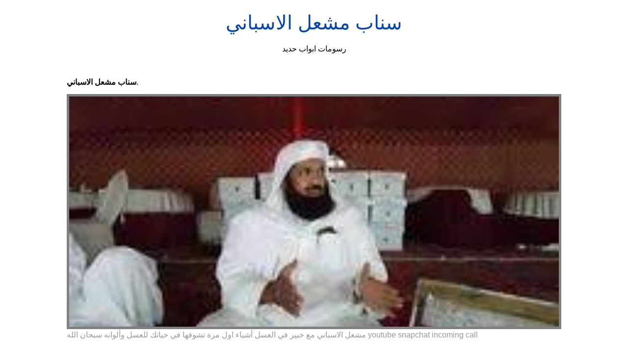

--- FILE ---
content_type: text/html; charset=utf-8
request_url: https://jerick-ghattas.netlify.app/%D8%B3%D9%86%D8%A7%D8%A8-%D9%85%D8%B4%D8%B9%D9%84-%D8%A7%D9%84%D8%A7%D8%B3%D8%A8%D8%A7%D9%86%D9%8A.html
body_size: 6201
content:
<!DOCTYPE html><html lang="en"><head>
    <meta charset="utf-8">
    <meta name="viewport" content="width=device-width, initial-scale=1.0">
	<!-- Bootstrap CSS -->
	<link rel="stylesheet" href="https://cdnjs.cloudflare.com/ajax/libs/twitter-bootstrap/4.4.1/css/bootstrap.min.css" integrity="sha256-L/W5Wfqfa0sdBNIKN9cG6QA5F2qx4qICmU2VgLruv9Y=" crossorigin="anonymous">
	<link rel="stylesheet" href="https://cdnjs.cloudflare.com/ajax/libs/lightbox2/2.11.1/css/lightbox.min.css" integrity="sha256-tBxlolRHP9uMsEFKVk+hk//ekOlXOixLKvye5W2WR5c=" crossorigin="anonymous">
	<link href="https://fonts.googleapis.com/css?family=Raleway" rel="stylesheet">	
    <title>
        سناب مشعل الاسباني
    </title>
    <style>:root{--border-radius:5px;--box-shadow:2px 2px 10px;--color:#118bee;--color-accent:#118bee15;--color-bg:#fff;--color-bg-secondary:#e9e9e9;--color-secondary:#0645AD;--color-secondary-accent:#920de90b;--color-shadow:#f4f4f4;--color-text:#000;--color-text-secondary:#999;--font-family:-apple-system,BlinkMacSystemFont,"Segoe UI",Roboto,Oxygen-Sans,Ubuntu,Cantarell,"Helvetica Neue",sans-serif;--hover-brightness:1.2;--justify-important:center;--justify-normal:left;--line-height:1.5;--width-card:285px;--width-card-medium:460px;--width-card-wide:800px;--width-content:1080px}article aside{background:var(--color-secondary-accent);border-left:4px solid var(--color-secondary);padding:.01rem .8rem}body{background:var(--color-bg);color:var(--color-text);font-family:var(--font-family);line-height:var(--line-height);margin:0;overflow-x:hidden;padding:1rem 0}footer,header,main{margin:0 auto;max-width:var(--width-content);padding:0rem 1rem}hr{background-color:var(--color-bg-secondary);border:none;height:1px;margin:4rem 0}section{display:flex;flex-wrap:wrap;justify-content:var(--justify-important)}section aside{border:1px solid var(--color-bg-secondary);border-radius:var(--border-radius);box-shadow:var(--box-shadow) var(--color-shadow);margin:1rem;padding:1.25rem;width:var(--width-card)}section aside:hover{box-shadow:var(--box-shadow) var(--color-bg-secondary)}section aside img{max-width:100%}[hidden]{display:none}article header,div header,main header{padding-top:0}header{text-align:var(--justify-important)}header a b,header a em,header a i,header a strong{margin-left:.5rem;margin-right:.5rem}header nav img{margin:1rem 0}section header{padding-top:0;width:100%}nav{align-items:center;display:flex;font-weight:700;justify-content:space-between;margin-bottom:7rem}nav ul{list-style:none;padding:0}nav ul li{display:inline-block;margin:0 .5rem;position:relative;text-align:left}nav ul li:hover ul{display:block}nav ul li ul{background:var(--color-bg);border:1px solid var(--color-bg-secondary);border-radius:var(--border-radius);box-shadow:var(--box-shadow) var(--color-shadow);display:none;height:auto;left:-2px;padding:.5rem 1rem;position:absolute;top:1.7rem;white-space:nowrap;width:auto}nav ul li ul li,nav ul li ul li a{display:block}code,samp{background-color:var(--color-accent);border-radius:var(--border-radius);color:var(--color-text);display:inline-block;margin:0 .1rem;padding:0 .5rem}details{margin:1.3rem 0}details summary{font-weight:700;cursor:pointer}h1,h2,h3,h4,h5,h6{line-height:var(--line-height)}mark{padding:.1rem}ol li,ul li{padding:.2rem 0}p{margin:.75rem 0;padding:0}pre{margin:1rem 0;max-width:var(--width-card-wide);padding:1rem 0}pre code,pre samp{display:block;max-width:var(--width-card-wide);padding:.5rem 2rem;white-space:pre-wrap}small{color:var(--color-text-secondary)}sup{background-color:var(--color-secondary);border-radius:var(--border-radius);color:var(--color-bg);font-size:xx-small;font-weight:700;margin:.2rem;padding:.2rem .3rem;position:relative;top:-2px}a{color:var(--color-secondary);display:inline-block;text-decoration:none}a:hover{filter:brightness(var(--hover-brightness));text-decoration:underline}a b,a em,a i,a strong,button{border-radius:var(--border-radius);display:inline-block;font-size:medium;font-weight:700;line-height:var(--line-height);margin:.5rem 0;padding:1rem 2rem}button{font-family:var(--font-family)}button:hover{cursor:pointer;filter:brightness(var(--hover-brightness))}a b,a strong,button{background-color:var(--color);border:2px solid var(--color);color:var(--color-bg)}a em,a i{border:2px solid var(--color);border-radius:var(--border-radius);color:var(--color);display:inline-block;padding:1rem}figure{margin:0;padding:0}figure img{max-width:100%}figure figcaption{color:var(--color-text-secondary)}button:disabled,input:disabled{background:var(--color-bg-secondary);border-color:var(--color-bg-secondary);color:var(--color-text-secondary);cursor:not-allowed}button[disabled]:hover{filter:none}form{border:1px solid var(--color-bg-secondary);border-radius:var(--border-radius);box-shadow:var(--box-shadow) var(--color-shadow);display:block;max-width:var(--width-card-wide);min-width:var(--width-card);padding:1.5rem;text-align:var(--justify-normal)}form header{margin:1.5rem 0;padding:1.5rem 0}input,label,select,textarea{display:block;font-size:inherit;max-width:var(--width-card-wide)}input[type=checkbox],input[type=radio]{display:inline-block}input[type=checkbox]+label,input[type=radio]+label{display:inline-block;font-weight:400;position:relative;top:1px}input,select,textarea{border:1px solid var(--color-bg-secondary);border-radius:var(--border-radius);margin-bottom:1rem;padding:.4rem .8rem}input[readonly],textarea[readonly]{background-color:var(--color-bg-secondary)}label{font-weight:700;margin-bottom:.2rem}table{border:1px solid var(--color-bg-secondary);border-radius:var(--border-radius);border-spacing:0;display:inline-block;max-width:100%;overflow-x:auto;padding:0;white-space:nowrap}table td,table th,table tr{padding:.4rem .8rem;text-align:var(--justify-important)}table thead{background-color:var(--color);border-collapse:collapse;border-radius:var(--border-radius);color:var(--color-bg);margin:0;padding:0}table thead th:first-child{border-top-left-radius:var(--border-radius)}table thead th:last-child{border-top-right-radius:var(--border-radius)}table thead th:first-child,table tr td:first-child{text-align:var(--justify-normal)}table tr:nth-child(even){background-color:var(--color-accent)}blockquote{display:block;font-size:x-large;line-height:var(--line-height);margin:1rem auto;max-width:var(--width-card-medium);padding:1.5rem 1rem;text-align:var(--justify-important)}blockquote footer{color:var(--color-text-secondary);display:block;font-size:small;line-height:var(--line-height);padding:1.5rem 0} article{padding: 1.25rem;}.v-cover{height: 480px; object-fit: cover;width: 100vw;cursor: pointer;}.v-image{height: 250px; object-fit: cover;width: 100vw;cursor: pointer;}.dwn-cover{max-height: 460px; object-fit: cover;}.w-100{width: 100vw}.search-box{color:#333;background-color:#f5f5f5;width:85%;height:50px;padding:0 20px;border:none;border-radius:20px;outline:0;border:1px solid #002cd92e}.search-box:active,.search-box:focus,.search-box:hover{border:1px solid #d9008e}
</style>
	<script type="application/ld+json">
{
  "@context": "https://schema.org/", 
  "@type": "Article", 
  "author": {
    "@type": "Person",
    "name": "mengcontrol"
  },
  "headline": "سناب مشعل الاسباني",
  "datePublished": "2021-03-28",
  "image": ["https://i.pinimg.com/474x/d1/3c/c8/d13cc8960e424139407dc2ae099acf67.jpg","https://i.pinimg.com/474x/f0/5b/5d/f05b5d6ffd2b6bd0e6ba082e2baa243f.jpg","https://i.pinimg.com/474x/71/f5/94/71f5945c233e1258bb0f7b7c77308f11.jpg","https://i.pinimg.com/474x/30/28/c6/3028c6c99d124f37a7420ef38fe9be19.jpg"],
  "publisher": {
    "@type": "Organization",
    "name": "رسومات ابواب حديد",
    "logo": {
      "@type": "ImageObject",
      "url": "https://via.placeholder.com/512.png?text=سناب مشعل الاسباني",
      "width": 512,
      "height": 512
    }
  }
}
</script>
	


<!--ads/auto.txt--></head>
<body>
    <header>
        <h1>
            <a href="/">
            سناب مشعل الاسباني
            </a>
        </h1>
        <p>
                            رسومات ابواب حديد
                    </p>
       
    </header>
    <main>
        
<article>
<center><!--ads/responsive.txt--></center>
    <p><strong>سناب مشعل الاسباني</strong>. </p>
            <figure>

        <img class="v-cover ads-img" src="https://encrypted-tbn0.gstatic.com/images?q=tbn:ANd9GcSOiSB_T6pbK0tWMeC60Pq8wiRWLTxfyfpFJVSyWVjBK73NiC5V2sTLp9-lHzHx7tf51uk" alt="مشعل الاسباني مع خبير في العسل أشياء اول مرة تشوفها في حياتك للعسل وألوانه سبحان الله youtube snapchat incoming call" style="width: 100%; padding: 5px; background-color: grey;" onerror="this.onerror=null;this.src='https://encrypted-tbn0.gstatic.com/images?q=tbn:ANd9GcSOiSB_T6pbK0tWMeC60Pq8wiRWLTxfyfpFJVSyWVjBK73NiC5V2sTLp9-lHzHx7tf51uk';">
        <figcaption>مشعل الاسباني مع خبير في العسل أشياء اول مرة تشوفها في حياتك للعسل وألوانه سبحان الله youtube snapchat incoming call </figcaption>
    </figure>
        <p>
        
    </p>
    <h3></h3>
    <p> </p>
</article>
<center>						<a class="badge badge-dark" href="/%D9%85%D8%B4%D8%A7%D9%87%D8%AF%D8%A7%D8%AA-%D8%A7%D9%84%D9%8A%D9%88%D8%AA%D9%8A%D9%88%D8%A8.html">مشاهدات اليوتيوب</a>
											<a class="badge badge-warning" href="/%D9%85%D8%B3%D9%84%D8%B3%D9%84-%D9%82%D9%8A%D8%A7%D9%85%D8%A9-%D8%B9%D8%AB%D9%85%D8%A7%D9%86-%D9%85%D9%88%D9%82%D8%B9-%D8%A7%D9%84%D9%86%D9%88%D8%B1.html">مسلسل قيامة عثمان موقع النور</a>
											<a class="badge badge-danger" href="/%D9%85%D8%B3%D9%84%D8%B3%D9%84-%D8%B3%D9%86%D8%A7%D8%A8-%D8%B4%D8%A7%D9%81.html">مسلسل سناب شاف</a>
											<a class="badge badge-danger" href="/%D9%85%D8%B4%D8%A7%D8%B9%D9%84-%D8%A8%D9%86%D8%AA-%D9%81%D9%87%D8%AF-%D8%A8%D9%86-%D9%85%D8%AD%D9%85%D8%AF-%D8%A2%D9%84-%D8%B3%D8%B9%D9%88%D8%AF.html">مشاعل بنت فهد بن محمد آل سعود</a>
											<a class="badge badge-danger" href="/%D9%85%D8%B3%D9%84%D8%B3%D9%84-%D8%A8%D9%86%D8%AA-%D9%88%D8%B4%D8%A7%D9%8A%D8%A8.html">مسلسل بنت وشايب</a>
											<a class="badge badge-light" href="/%D9%85%D8%B3%D9%84%D8%B3%D9%84-%D9%88%D8%B1%D9%88%D8%AF-%D9%85%D9%84%D9%88%D9%86%D8%A9-12.html">مسلسل ورود ملونة 12</a>
											<a class="badge badge-secondary" href="/%D9%85%D8%B3%D9%84%D8%B3%D9%84-%D9%86%D9%88%D8%B1-%D8%B9%D9%84%D9%89-%D8%B1%D9%88%D8%AA%D8%A7%D9%86%D8%A7-%D8%AF%D8%B1%D8%A7%D9%85%D8%A7.html">مسلسل نور على روتانا دراما</a>
											<a class="badge badge-danger" href="/%D9%85%D8%B3%D8%AA%D8%B4%D9%81%D9%89-%D9%86%D9%88%D8%B1-%D8%AE%D8%A7%D9%86.html">مستشفى نور خان</a>
											<a class="badge badge-info" href="/%D9%85%D8%B3%D8%A7%D8%A1-%D8%A7%D9%84%D9%86%D9%88%D8%B1-%D9%88%D8%A7%D9%84%D9%86%D9%88%D9%8A%D8%B1.html">مساء النور والنوير</a>
											<a class="badge badge-success" href="/%D9%85%D8%B3%D9%84%D8%B3%D9%84-%D8%B7%D8%A7%D9%82%D8%A9-%D8%A7%D9%84%D9%86%D9%88%D8%B1.html">مسلسل طاقة النور</a>
											<a class="badge badge-primary" href="/%D9%85%D8%B3%D9%84%D8%B3%D9%84-%D9%86%D9%88%D8%B1-%D8%B9%D9%8A%D9%86%D9%8A.html">مسلسل نور عيني</a>
											<a class="badge badge-dark" href="/%D9%85%D8%B4%D8%A7%D9%87%D8%AF%D8%A7%D8%AA-%D8%B3%D9%86%D8%A7%D8%A8-%D8%B4%D8%A7%D8%AA.html">مشاهدات سناب شات</a>
											<a class="badge badge-primary" href="/%D9%85%D8%B3%D9%84%D8%B3%D9%84-%D9%85%D8%A7%D9%85%D8%A7-%D9%86%D9%88%D8%B1.html">مسلسل ماما نور</a>
											<a class="badge badge-info" href="/%D9%85%D8%B3%D9%84%D8%B3%D9%84-%D9%88%D8%B1%D9%88%D8%AF-%D9%85%D9%84%D9%88%D9%86%D8%A9-%D8%A7%D9%84%D8%AD%D9%84%D9%82%D8%A9.html">مسلسل ورود ملونة الحلقة</a>
											<a class="badge badge-light" href="/%D9%85%D8%B3%D9%84%D8%B3%D9%84%D8%A7%D8%AA-%D9%86%D9%88%D8%B1-%D8%A7%D9%84%D8%BA%D9%86%D8%AF%D9%88%D8%B1.html">مسلسلات نور الغندور</a>
											<a class="badge badge-secondary" href="/%D9%85%D8%B3%D9%84%D8%B3%D9%84-%D8%B3%D8%AC%D9%8A%D9%86-%D9%81%D9%8A-%D9%85%D9%87%D9%85%D8%A9-%D8%B1%D8%B3%D9%85%D9%8A%D8%A9.html">مسلسل سجين في مهمة رسمية</a>
					 </center>
		<center>
		<div class="d-block p-4">
	<center>
		<!--ads/responsive.txt-->
	</center>
</div> 	</center>
		<section>


    <aside>
	<a href="https://i.pinimg.com/150x150/03/b0/7e/03b07e266f62d0c92f3e859934d140f2.jpg" data-lightbox="roadtrip" data-title="مشعل الاسباني مع خبير في العسل أشياء اول مرة تشوفها في حياتك للعسل وألوانه سبحان الله youtube snapchat incoming call">
	
        <img class="v-image ads-img" src="https://encrypted-tbn0.gstatic.com/images?q=tbn:ANd9GcSOiSB_T6pbK0tWMeC60Pq8wiRWLTxfyfpFJVSyWVjBK73NiC5V2sTLp9-lHzHx7tf51uk" onerror="this.onerror=null;this.src='https://encrypted-tbn0.gstatic.com/images?q=tbn:ANd9GcSOiSB_T6pbK0tWMeC60Pq8wiRWLTxfyfpFJVSyWVjBK73NiC5V2sTLp9-lHzHx7tf51uk';" alt="مشعل الاسباني مع خبير في العسل أشياء اول مرة تشوفها في حياتك للعسل وألوانه سبحان الله youtube snapchat incoming call">
        <small>مشعل الاسباني مع خبير في العسل أشياء اول مرة تشوفها في حياتك للعسل وألوانه سبحان الله youtube snapchat incoming call</small>
        <p></p>
    </a></aside><a href="https://i.pinimg.com/150x150/03/b0/7e/03b07e266f62d0c92f3e859934d140f2.jpg" data-lightbox="roadtrip" data-title="مشعل الاسباني مع خبير في العسل أشياء اول مرة تشوفها في حياتك للعسل وألوانه سبحان الله youtube snapchat incoming call">


    </a><aside><a href="https://i.pinimg.com/150x150/03/b0/7e/03b07e266f62d0c92f3e859934d140f2.jpg" data-lightbox="roadtrip" data-title="مشعل الاسباني مع خبير في العسل أشياء اول مرة تشوفها في حياتك للعسل وألوانه سبحان الله youtube snapchat incoming call">
	</a><a href="https://i.pinimg.com/474x/2a/95/9c/2a959c5357eee67472543efbc91abc53.jpg" data-lightbox="roadtrip" data-title="محمد مشيع الغامدي دكتور سناب celebrities snapchat">
	
        <img class="v-image ads-img" src="https://encrypted-tbn0.gstatic.com/images?q=tbn:ANd9GcSOiSB_T6pbK0tWMeC60Pq8wiRWLTxfyfpFJVSyWVjBK73NiC5V2sTLp9-lHzHx7tf51uk" onerror="this.onerror=null;this.src='https://encrypted-tbn0.gstatic.com/images?q=tbn:ANd9GcSOiSB_T6pbK0tWMeC60Pq8wiRWLTxfyfpFJVSyWVjBK73NiC5V2sTLp9-lHzHx7tf51uk';" alt="محمد مشيع الغامدي دكتور سناب celebrities snapchat">
        <small>محمد مشيع الغامدي دكتور سناب celebrities snapchat</small>
        <p></p>
    </a></aside><a href="https://i.pinimg.com/474x/2a/95/9c/2a959c5357eee67472543efbc91abc53.jpg" data-lightbox="roadtrip" data-title="محمد مشيع الغامدي دكتور سناب celebrities snapchat">


    </a><aside><a href="https://i.pinimg.com/474x/2a/95/9c/2a959c5357eee67472543efbc91abc53.jpg" data-lightbox="roadtrip" data-title="محمد مشيع الغامدي دكتور سناب celebrities snapchat">
	</a><a href="https://i.pinimg.com/474x/41/74/87/417487a9a3f16ffc422c3312fbc2fa8c.jpg" data-lightbox="roadtrip" data-title="يعقوب بوشهري دكتور سناب celebrities newsboy fashion">
	
        <img class="v-image ads-img" src="https://encrypted-tbn0.gstatic.com/images?q=tbn:ANd9GcSOiSB_T6pbK0tWMeC60Pq8wiRWLTxfyfpFJVSyWVjBK73NiC5V2sTLp9-lHzHx7tf51uk" onerror="this.onerror=null;this.src='https://encrypted-tbn0.gstatic.com/images?q=tbn:ANd9GcSOiSB_T6pbK0tWMeC60Pq8wiRWLTxfyfpFJVSyWVjBK73NiC5V2sTLp9-lHzHx7tf51uk';" alt="يعقوب بوشهري دكتور سناب celebrities newsboy fashion">
        <small>يعقوب بوشهري دكتور سناب celebrities newsboy fashion</small>
        <p></p>
    </a></aside><a href="https://i.pinimg.com/474x/41/74/87/417487a9a3f16ffc422c3312fbc2fa8c.jpg" data-lightbox="roadtrip" data-title="يعقوب بوشهري دكتور سناب celebrities newsboy fashion">


    </a><aside><a href="https://i.pinimg.com/474x/41/74/87/417487a9a3f16ffc422c3312fbc2fa8c.jpg" data-lightbox="roadtrip" data-title="يعقوب بوشهري دكتور سناب celebrities newsboy fashion">
	</a><a href="https://i.pinimg.com/474x/26/36/3c/26363cfc200e30bd34c68504c4cacd9d.jpg" data-lightbox="roadtrip" data-title="مشعل الأسباني دكتور سناب celebrities fashion bucket hat">
	
        <img class="v-image ads-img" src="https://encrypted-tbn0.gstatic.com/images?q=tbn:ANd9GcSOiSB_T6pbK0tWMeC60Pq8wiRWLTxfyfpFJVSyWVjBK73NiC5V2sTLp9-lHzHx7tf51uk" onerror="this.onerror=null;this.src='https://encrypted-tbn0.gstatic.com/images?q=tbn:ANd9GcSOiSB_T6pbK0tWMeC60Pq8wiRWLTxfyfpFJVSyWVjBK73NiC5V2sTLp9-lHzHx7tf51uk';" alt="مشعل الأسباني دكتور سناب celebrities fashion bucket hat">
        <small>مشعل الأسباني دكتور سناب celebrities fashion bucket hat</small>
        <p></p>
    </a></aside><a href="https://i.pinimg.com/474x/26/36/3c/26363cfc200e30bd34c68504c4cacd9d.jpg" data-lightbox="roadtrip" data-title="مشعل الأسباني دكتور سناب celebrities fashion bucket hat">


    </a><aside><a href="https://i.pinimg.com/474x/26/36/3c/26363cfc200e30bd34c68504c4cacd9d.jpg" data-lightbox="roadtrip" data-title="مشعل الأسباني دكتور سناب celebrities fashion bucket hat">
	</a><a href="https://i.pinimg.com/474x/cf/9e/0e/cf9e0ef2855be5e89da31915547c8b9f.jpg" data-lightbox="roadtrip" data-title="رتون سلطان دكتور سناب snapchat celebrities">
	
        <img class="v-image ads-img" src="https://encrypted-tbn0.gstatic.com/images?q=tbn:ANd9GcSOiSB_T6pbK0tWMeC60Pq8wiRWLTxfyfpFJVSyWVjBK73NiC5V2sTLp9-lHzHx7tf51uk" onerror="this.onerror=null;this.src='https://encrypted-tbn0.gstatic.com/images?q=tbn:ANd9GcSOiSB_T6pbK0tWMeC60Pq8wiRWLTxfyfpFJVSyWVjBK73NiC5V2sTLp9-lHzHx7tf51uk';" alt="رتون سلطان دكتور سناب snapchat celebrities">
        <small>رتون سلطان دكتور سناب snapchat celebrities</small>
        <p></p>
    </a></aside><a href="https://i.pinimg.com/474x/cf/9e/0e/cf9e0ef2855be5e89da31915547c8b9f.jpg" data-lightbox="roadtrip" data-title="رتون سلطان دكتور سناب snapchat celebrities">


    </a><aside><a href="https://i.pinimg.com/474x/cf/9e/0e/cf9e0ef2855be5e89da31915547c8b9f.jpg" data-lightbox="roadtrip" data-title="رتون سلطان دكتور سناب snapchat celebrities">
	</a><a href="https://i.pinimg.com/474x/30/28/c6/3028c6c99d124f37a7420ef38fe9be19.jpg" data-lightbox="roadtrip" data-title="عبدالعزيز الشهري دكتور سناب newsboy celebrities fashion">
	
        <img class="v-image ads-img" src="https://encrypted-tbn0.gstatic.com/images?q=tbn:ANd9GcSOiSB_T6pbK0tWMeC60Pq8wiRWLTxfyfpFJVSyWVjBK73NiC5V2sTLp9-lHzHx7tf51uk" onerror="this.onerror=null;this.src='https://encrypted-tbn0.gstatic.com/images?q=tbn:ANd9GcSOiSB_T6pbK0tWMeC60Pq8wiRWLTxfyfpFJVSyWVjBK73NiC5V2sTLp9-lHzHx7tf51uk';" alt="عبدالعزيز الشهري دكتور سناب newsboy celebrities fashion">
        <small>عبدالعزيز الشهري دكتور سناب newsboy celebrities fashion</small>
        <p></p>
    </a></aside><a href="https://i.pinimg.com/474x/30/28/c6/3028c6c99d124f37a7420ef38fe9be19.jpg" data-lightbox="roadtrip" data-title="عبدالعزيز الشهري دكتور سناب newsboy celebrities fashion">
</a></section><a href="https://i.pinimg.com/474x/30/28/c6/3028c6c99d124f37a7420ef38fe9be19.jpg" data-lightbox="roadtrip" data-title="عبدالعزيز الشهري دكتور سناب newsboy celebrities fashion">

				<center><!--ads/responsive.txt--> </center>
				
	
	</a><center><a href="https://i.pinimg.com/474x/30/28/c6/3028c6c99d124f37a7420ef38fe9be19.jpg" data-lightbox="roadtrip" data-title="عبدالعزيز الشهري دكتور سناب newsboy celebrities fashion">
					</a><div class="col-sm-12 widget"><a href="https://i.pinimg.com/474x/30/28/c6/3028c6c99d124f37a7420ef38fe9be19.jpg" data-lightbox="roadtrip" data-title="عبدالعزيز الشهري دكتور سناب newsboy celebrities fashion">
						<h3 class="widget-title">You May Like</h3>
						</a><ul class="list-group"><a href="https://i.pinimg.com/474x/30/28/c6/3028c6c99d124f37a7420ef38fe9be19.jpg" data-lightbox="roadtrip" data-title="عبدالعزيز الشهري دكتور سناب newsboy celebrities fashion">
													</a><li class="list-group-item"><a href="https://i.pinimg.com/474x/30/28/c6/3028c6c99d124f37a7420ef38fe9be19.jpg" data-lightbox="roadtrip" data-title="عبدالعزيز الشهري دكتور سناب newsboy celebrities fashion"></a><a href="/%D9%8A%D9%88%D8%AA%D9%8A%D9%88%D8%A8-%D8%AA%D9%86%D8%B2%D9%8A%D9%84.html">يوتيوب تنزيل</a></li>
													<li class="list-group-item"><a href="/%D9%8A%D9%88%D8%AA%D9%8A%D9%88%D8%A8-%D9%83%D8%AF%D9%88%D8%B4%D9%87.html">يوتيوب كدوشه</a></li>
													<li class="list-group-item"><a href="/%D9%8A%D9%88%D8%AA%D9%8A%D9%88%D8%A8-%D8%B6%D8%AD%D9%83.html">يوتيوب ضحك</a></li>
													<li class="list-group-item"><a href="/%D9%8A%D9%88%D8%AA%D9%8A%D9%88%D8%A8-%D8%B3%D9%88%D8%B1%D8%A9-%D8%A7%D9%84%D8%A8%D9%82%D8%B1%D8%A9.html">يوتيوب سورة البقرة</a></li>
													<li class="list-group-item"><a href="/%D9%8A%D9%88%D8%AA%D9%8A%D9%88%D8%A8-%D9%81%D8%A7%D9%86%D8%B3%D9%8A%D8%AF.html">يوتيوب فانسيد</a></li>
													<li class="list-group-item"><a href="/%D9%8A%D9%88%D8%AA%D9%8A%D9%88%D8%A8-%D8%AF%D9%8A%D9%86%D8%A7%D8%B5%D9%88%D8%B1%D8%A7%D8%AA.html">يوتيوب ديناصورات</a></li>
													<li class="list-group-item"><a href="/%D9%8A%D9%88%D8%AA%D9%8A%D9%88%D8%A8-%D8%AF%D8%A7%D9%86%D9%8A%D8%A9-%D9%88%D8%B9%D8%B2%D9%88%D8%B2.html">يوتيوب دانية وعزوز</a></li>
													<li class="list-group-item"><a href="/%D9%8A%D9%88%D8%AA%D9%8A%D9%88%D8%A8-%D8%AE%D8%A7%D9%84%D8%AF-%D8%B9%D8%A8%D8%AF%D8%A7%D9%84%D8%B1%D8%AD%D9%85%D9%86.html">يوتيوب خالد عبدالرحمن</a></li>
													<li class="list-group-item"><a href="/%D9%8A%D9%88%D8%AA%D9%8A%D9%88%D8%A8-%D8%AC%D9%88%D8%AC%D9%84.html">يوتيوب جوجل</a></li>
													<li class="list-group-item"><a href="/%D9%8A%D9%88%D8%AA%D9%8A%D9%88%D8%A8-%D8%AA%D9%88%D9%85-%D8%AC%D9%8A%D8%B1%D9%8A.html">يوتيوب توم جيري</a></li>
						 
						</ul>
					</div>
					
				
</center>
<center><!--ads/responsive.txt--></center>

<section>


    <aside>
	<a href="https://i.pinimg.com/150x150/03/b0/7e/03b07e266f62d0c92f3e859934d140f2.jpg" data-lightbox="roadtrip" data-title="مشعل الاسباني مع خبير في العسل أشياء اول مرة تشوفها في حياتك للعسل وألوانه سبحان الله youtube snapchat incoming call">
	
        <img class="v-image ads-img" src="https://encrypted-tbn0.gstatic.com/images?q=tbn:ANd9GcSOiSB_T6pbK0tWMeC60Pq8wiRWLTxfyfpFJVSyWVjBK73NiC5V2sTLp9-lHzHx7tf51uk" onerror="this.onerror=null;this.src='https://encrypted-tbn0.gstatic.com/images?q=tbn:ANd9GcSOiSB_T6pbK0tWMeC60Pq8wiRWLTxfyfpFJVSyWVjBK73NiC5V2sTLp9-lHzHx7tf51uk';" alt="مشعل الاسباني مع خبير في العسل أشياء اول مرة تشوفها في حياتك للعسل وألوانه سبحان الله youtube snapchat incoming call">
        <small>مشعل الاسباني مع خبير في العسل أشياء اول مرة تشوفها في حياتك للعسل وألوانه سبحان الله youtube snapchat incoming call</small>
        <p></p>
    </a></aside><a href="https://i.pinimg.com/150x150/03/b0/7e/03b07e266f62d0c92f3e859934d140f2.jpg" data-lightbox="roadtrip" data-title="مشعل الاسباني مع خبير في العسل أشياء اول مرة تشوفها في حياتك للعسل وألوانه سبحان الله youtube snapchat incoming call">


    </a><aside><a href="https://i.pinimg.com/150x150/03/b0/7e/03b07e266f62d0c92f3e859934d140f2.jpg" data-lightbox="roadtrip" data-title="مشعل الاسباني مع خبير في العسل أشياء اول مرة تشوفها في حياتك للعسل وألوانه سبحان الله youtube snapchat incoming call">
	</a><a href="https://i.pinimg.com/474x/30/28/c6/3028c6c99d124f37a7420ef38fe9be19.jpg" data-lightbox="roadtrip" data-title="عبدالعزيز الشهري دكتور سناب newsboy celebrities fashion">
	
        <img class="v-image ads-img" src="https://encrypted-tbn0.gstatic.com/images?q=tbn:ANd9GcSOiSB_T6pbK0tWMeC60Pq8wiRWLTxfyfpFJVSyWVjBK73NiC5V2sTLp9-lHzHx7tf51uk" onerror="this.onerror=null;this.src='https://encrypted-tbn0.gstatic.com/images?q=tbn:ANd9GcSOiSB_T6pbK0tWMeC60Pq8wiRWLTxfyfpFJVSyWVjBK73NiC5V2sTLp9-lHzHx7tf51uk';" alt="عبدالعزيز الشهري دكتور سناب newsboy celebrities fashion">
        <small>عبدالعزيز الشهري دكتور سناب newsboy celebrities fashion</small>
        <p></p>
    </a></aside><a href="https://i.pinimg.com/474x/30/28/c6/3028c6c99d124f37a7420ef38fe9be19.jpg" data-lightbox="roadtrip" data-title="عبدالعزيز الشهري دكتور سناب newsboy celebrities fashion">


    </a><aside><a href="https://i.pinimg.com/474x/30/28/c6/3028c6c99d124f37a7420ef38fe9be19.jpg" data-lightbox="roadtrip" data-title="عبدالعزيز الشهري دكتور سناب newsboy celebrities fashion">
	</a><a href="https://i.pinimg.com/474x/d1/3c/c8/d13cc8960e424139407dc2ae099acf67.jpg" data-lightbox="roadtrip" data-title="محمد نور دكتور سناب celebrities snapchat">
	
        <img class="v-image ads-img" src="https://encrypted-tbn0.gstatic.com/images?q=tbn:ANd9GcSOiSB_T6pbK0tWMeC60Pq8wiRWLTxfyfpFJVSyWVjBK73NiC5V2sTLp9-lHzHx7tf51uk" onerror="this.onerror=null;this.src='https://encrypted-tbn0.gstatic.com/images?q=tbn:ANd9GcSOiSB_T6pbK0tWMeC60Pq8wiRWLTxfyfpFJVSyWVjBK73NiC5V2sTLp9-lHzHx7tf51uk';" alt="محمد نور دكتور سناب celebrities snapchat">
        <small>محمد نور دكتور سناب celebrities snapchat</small>
        <p></p>
    </a></aside><a href="https://i.pinimg.com/474x/d1/3c/c8/d13cc8960e424139407dc2ae099acf67.jpg" data-lightbox="roadtrip" data-title="محمد نور دكتور سناب celebrities snapchat">


    </a><aside><a href="https://i.pinimg.com/474x/d1/3c/c8/d13cc8960e424139407dc2ae099acf67.jpg" data-lightbox="roadtrip" data-title="محمد نور دكتور سناب celebrities snapchat">
	</a><a href="https://i.pinimg.com/474x/2a/95/9c/2a959c5357eee67472543efbc91abc53.jpg" data-lightbox="roadtrip" data-title="محمد مشيع الغامدي دكتور سناب celebrities snapchat">
	
        <img class="v-image ads-img" src="https://encrypted-tbn0.gstatic.com/images?q=tbn:ANd9GcSOiSB_T6pbK0tWMeC60Pq8wiRWLTxfyfpFJVSyWVjBK73NiC5V2sTLp9-lHzHx7tf51uk" onerror="this.onerror=null;this.src='https://encrypted-tbn0.gstatic.com/images?q=tbn:ANd9GcSOiSB_T6pbK0tWMeC60Pq8wiRWLTxfyfpFJVSyWVjBK73NiC5V2sTLp9-lHzHx7tf51uk';" alt="محمد مشيع الغامدي دكتور سناب celebrities snapchat">
        <small>محمد مشيع الغامدي دكتور سناب celebrities snapchat</small>
        <p></p>
    </a></aside><a href="https://i.pinimg.com/474x/2a/95/9c/2a959c5357eee67472543efbc91abc53.jpg" data-lightbox="roadtrip" data-title="محمد مشيع الغامدي دكتور سناب celebrities snapchat">


    </a><aside><a href="https://i.pinimg.com/474x/2a/95/9c/2a959c5357eee67472543efbc91abc53.jpg" data-lightbox="roadtrip" data-title="محمد مشيع الغامدي دكتور سناب celebrities snapchat">
	</a><a href="https://i.pinimg.com/474x/f0/5b/5d/f05b5d6ffd2b6bd0e6ba082e2baa243f.jpg" data-lightbox="roadtrip" data-title="سامي الجابر دكتور سناب fashion beanie newsboy">
	
        <img class="v-image ads-img" src="https://encrypted-tbn0.gstatic.com/images?q=tbn:ANd9GcSOiSB_T6pbK0tWMeC60Pq8wiRWLTxfyfpFJVSyWVjBK73NiC5V2sTLp9-lHzHx7tf51uk" onerror="this.onerror=null;this.src='https://encrypted-tbn0.gstatic.com/images?q=tbn:ANd9GcSOiSB_T6pbK0tWMeC60Pq8wiRWLTxfyfpFJVSyWVjBK73NiC5V2sTLp9-lHzHx7tf51uk';" alt="سامي الجابر دكتور سناب fashion beanie newsboy">
        <small>سامي الجابر دكتور سناب fashion beanie newsboy</small>
        <p></p>
    </a></aside><a href="https://i.pinimg.com/474x/f0/5b/5d/f05b5d6ffd2b6bd0e6ba082e2baa243f.jpg" data-lightbox="roadtrip" data-title="سامي الجابر دكتور سناب fashion beanie newsboy">


    </a><aside><a href="https://i.pinimg.com/474x/f0/5b/5d/f05b5d6ffd2b6bd0e6ba082e2baa243f.jpg" data-lightbox="roadtrip" data-title="سامي الجابر دكتور سناب fashion beanie newsboy">
	</a><a href="https://i.pinimg.com/474x/41/74/87/417487a9a3f16ffc422c3312fbc2fa8c.jpg" data-lightbox="roadtrip" data-title="يعقوب بوشهري دكتور سناب celebrities newsboy fashion">
	
        <img class="v-image ads-img" src="https://encrypted-tbn0.gstatic.com/images?q=tbn:ANd9GcSOiSB_T6pbK0tWMeC60Pq8wiRWLTxfyfpFJVSyWVjBK73NiC5V2sTLp9-lHzHx7tf51uk" onerror="this.onerror=null;this.src='https://encrypted-tbn0.gstatic.com/images?q=tbn:ANd9GcSOiSB_T6pbK0tWMeC60Pq8wiRWLTxfyfpFJVSyWVjBK73NiC5V2sTLp9-lHzHx7tf51uk';" alt="يعقوب بوشهري دكتور سناب celebrities newsboy fashion">
        <small>يعقوب بوشهري دكتور سناب celebrities newsboy fashion</small>
        <p></p>
    </a></aside><a href="https://i.pinimg.com/474x/41/74/87/417487a9a3f16ffc422c3312fbc2fa8c.jpg" data-lightbox="roadtrip" data-title="يعقوب بوشهري دكتور سناب celebrities newsboy fashion">


    </a><aside><a href="https://i.pinimg.com/474x/41/74/87/417487a9a3f16ffc422c3312fbc2fa8c.jpg" data-lightbox="roadtrip" data-title="يعقوب بوشهري دكتور سناب celebrities newsboy fashion">
	</a><a href="https://i.pinimg.com/736x/8f/5f/3e/8f5f3ebfedf6a76eb6d20a6110bfd2f3.jpg" data-lightbox="roadtrip" data-title="الشباب ي علن إصابة الشهراني بقطع في الرباط الصليبي soccer field soccer">
	
        <img class="v-image ads-img" src="https://encrypted-tbn0.gstatic.com/images?q=tbn:ANd9GcSOiSB_T6pbK0tWMeC60Pq8wiRWLTxfyfpFJVSyWVjBK73NiC5V2sTLp9-lHzHx7tf51uk" onerror="this.onerror=null;this.src='https://encrypted-tbn0.gstatic.com/images?q=tbn:ANd9GcSOiSB_T6pbK0tWMeC60Pq8wiRWLTxfyfpFJVSyWVjBK73NiC5V2sTLp9-lHzHx7tf51uk';" alt="الشباب ي علن إصابة الشهراني بقطع في الرباط الصليبي soccer field soccer">
        <small>الشباب ي علن إصابة الشهراني بقطع في الرباط الصليبي soccer field soccer</small>
        <p></p>
    </a></aside><a href="https://i.pinimg.com/736x/8f/5f/3e/8f5f3ebfedf6a76eb6d20a6110bfd2f3.jpg" data-lightbox="roadtrip" data-title="الشباب ي علن إصابة الشهراني بقطع في الرباط الصليبي soccer field soccer">


    </a><aside><a href="https://i.pinimg.com/736x/8f/5f/3e/8f5f3ebfedf6a76eb6d20a6110bfd2f3.jpg" data-lightbox="roadtrip" data-title="الشباب ي علن إصابة الشهراني بقطع في الرباط الصليبي soccer field soccer">
	</a><a href="https://i.pinimg.com/474x/cf/9e/0e/cf9e0ef2855be5e89da31915547c8b9f.jpg" data-lightbox="roadtrip" data-title="رتون سلطان دكتور سناب snapchat celebrities">
	
        <img class="v-image ads-img" src="https://encrypted-tbn0.gstatic.com/images?q=tbn:ANd9GcSOiSB_T6pbK0tWMeC60Pq8wiRWLTxfyfpFJVSyWVjBK73NiC5V2sTLp9-lHzHx7tf51uk" onerror="this.onerror=null;this.src='https://encrypted-tbn0.gstatic.com/images?q=tbn:ANd9GcSOiSB_T6pbK0tWMeC60Pq8wiRWLTxfyfpFJVSyWVjBK73NiC5V2sTLp9-lHzHx7tf51uk';" alt="رتون سلطان دكتور سناب snapchat celebrities">
        <small>رتون سلطان دكتور سناب snapchat celebrities</small>
        <p></p>
    </a></aside><a href="https://i.pinimg.com/474x/cf/9e/0e/cf9e0ef2855be5e89da31915547c8b9f.jpg" data-lightbox="roadtrip" data-title="رتون سلطان دكتور سناب snapchat celebrities">


    </a><aside><a href="https://i.pinimg.com/474x/cf/9e/0e/cf9e0ef2855be5e89da31915547c8b9f.jpg" data-lightbox="roadtrip" data-title="رتون سلطان دكتور سناب snapchat celebrities">
	</a><a href="https://i.pinimg.com/474x/c4/e2/30/c4e23071f74a21932466fb6f785ff549.jpg" data-lightbox="roadtrip" data-title="سارة دندراوي دكتور سناب celebrities snapchat">
	
        <img class="v-image ads-img" src="https://encrypted-tbn0.gstatic.com/images?q=tbn:ANd9GcSOiSB_T6pbK0tWMeC60Pq8wiRWLTxfyfpFJVSyWVjBK73NiC5V2sTLp9-lHzHx7tf51uk" onerror="this.onerror=null;this.src='https://encrypted-tbn0.gstatic.com/images?q=tbn:ANd9GcSOiSB_T6pbK0tWMeC60Pq8wiRWLTxfyfpFJVSyWVjBK73NiC5V2sTLp9-lHzHx7tf51uk';" alt="سارة دندراوي دكتور سناب celebrities snapchat">
        <small>سارة دندراوي دكتور سناب celebrities snapchat</small>
        <p></p>
    </a></aside><a href="https://i.pinimg.com/474x/c4/e2/30/c4e23071f74a21932466fb6f785ff549.jpg" data-lightbox="roadtrip" data-title="سارة دندراوي دكتور سناب celebrities snapchat">


    </a><aside><a href="https://i.pinimg.com/474x/c4/e2/30/c4e23071f74a21932466fb6f785ff549.jpg" data-lightbox="roadtrip" data-title="سارة دندراوي دكتور سناب celebrities snapchat">
	</a><a href="https://i.pinimg.com/474x/71/f5/94/71f5945c233e1258bb0f7b7c77308f11.jpg" data-lightbox="roadtrip" data-title="لمياء طارق دكتور سناب celebrities snapchat">
	
        <img class="v-image ads-img" src="https://encrypted-tbn0.gstatic.com/images?q=tbn:ANd9GcSOiSB_T6pbK0tWMeC60Pq8wiRWLTxfyfpFJVSyWVjBK73NiC5V2sTLp9-lHzHx7tf51uk" onerror="this.onerror=null;this.src='https://encrypted-tbn0.gstatic.com/images?q=tbn:ANd9GcSOiSB_T6pbK0tWMeC60Pq8wiRWLTxfyfpFJVSyWVjBK73NiC5V2sTLp9-lHzHx7tf51uk';" alt="لمياء طارق دكتور سناب celebrities snapchat">
        <small>لمياء طارق دكتور سناب celebrities snapchat</small>
        <p></p>
    </a></aside><a href="https://i.pinimg.com/474x/71/f5/94/71f5945c233e1258bb0f7b7c77308f11.jpg" data-lightbox="roadtrip" data-title="لمياء طارق دكتور سناب celebrities snapchat">


    </a><aside><a href="https://i.pinimg.com/474x/71/f5/94/71f5945c233e1258bb0f7b7c77308f11.jpg" data-lightbox="roadtrip" data-title="لمياء طارق دكتور سناب celebrities snapchat">
	</a><a href="https://i.pinimg.com/474x/cb/6e/ac/cb6eacde57128589d99262ae4e5f6c72.jpg" data-lightbox="roadtrip" data-title="وليد الدواس دكتور سناب fashion celebrities bucket hat">
	
        <img class="v-image ads-img" src="https://encrypted-tbn0.gstatic.com/images?q=tbn:ANd9GcSOiSB_T6pbK0tWMeC60Pq8wiRWLTxfyfpFJVSyWVjBK73NiC5V2sTLp9-lHzHx7tf51uk" onerror="this.onerror=null;this.src='https://encrypted-tbn0.gstatic.com/images?q=tbn:ANd9GcSOiSB_T6pbK0tWMeC60Pq8wiRWLTxfyfpFJVSyWVjBK73NiC5V2sTLp9-lHzHx7tf51uk';" alt="وليد الدواس دكتور سناب fashion celebrities bucket hat">
        <small>وليد الدواس دكتور سناب fashion celebrities bucket hat</small>
        <p></p>
    </a></aside><a href="https://i.pinimg.com/474x/cb/6e/ac/cb6eacde57128589d99262ae4e5f6c72.jpg" data-lightbox="roadtrip" data-title="وليد الدواس دكتور سناب fashion celebrities bucket hat">


    </a><aside><a href="https://i.pinimg.com/474x/cb/6e/ac/cb6eacde57128589d99262ae4e5f6c72.jpg" data-lightbox="roadtrip" data-title="وليد الدواس دكتور سناب fashion celebrities bucket hat">
	</a><a href="https://i.pinimg.com/474x/3b/ff/1b/3bff1b44ef27b0480b81e66717378648.jpg" data-lightbox="roadtrip" data-title="هند البلوشي دكتور سناب celebrities snapchat">
	
        <img class="v-image ads-img" src="https://encrypted-tbn0.gstatic.com/images?q=tbn:ANd9GcSOiSB_T6pbK0tWMeC60Pq8wiRWLTxfyfpFJVSyWVjBK73NiC5V2sTLp9-lHzHx7tf51uk" onerror="this.onerror=null;this.src='https://encrypted-tbn0.gstatic.com/images?q=tbn:ANd9GcSOiSB_T6pbK0tWMeC60Pq8wiRWLTxfyfpFJVSyWVjBK73NiC5V2sTLp9-lHzHx7tf51uk';" alt="هند البلوشي دكتور سناب celebrities snapchat">
        <small>هند البلوشي دكتور سناب celebrities snapchat</small>
        <p></p>
    </a></aside><a href="https://i.pinimg.com/474x/3b/ff/1b/3bff1b44ef27b0480b81e66717378648.jpg" data-lightbox="roadtrip" data-title="هند البلوشي دكتور سناب celebrities snapchat">


    </a><aside><a href="https://i.pinimg.com/474x/3b/ff/1b/3bff1b44ef27b0480b81e66717378648.jpg" data-lightbox="roadtrip" data-title="هند البلوشي دكتور سناب celebrities snapchat">
	</a><a href="https://i.pinimg.com/564x/dc/ef/81/dcef81fbaa1354843830be0bf2539f05.jpg" data-lightbox="roadtrip" data-title="مشعل الاسباني مع خبير في العسل أشياء اول مرة تشوفها في حياتك للعسل وألوانه سبحان الله youtube snapchat incoming call">
	
        <img class="v-image ads-img" src="https://encrypted-tbn0.gstatic.com/images?q=tbn:ANd9GcSOiSB_T6pbK0tWMeC60Pq8wiRWLTxfyfpFJVSyWVjBK73NiC5V2sTLp9-lHzHx7tf51uk" onerror="this.onerror=null;this.src='https://encrypted-tbn0.gstatic.com/images?q=tbn:ANd9GcSOiSB_T6pbK0tWMeC60Pq8wiRWLTxfyfpFJVSyWVjBK73NiC5V2sTLp9-lHzHx7tf51uk';" alt="مشعل الاسباني مع خبير في العسل أشياء اول مرة تشوفها في حياتك للعسل وألوانه سبحان الله youtube snapchat incoming call">
        <small>مشعل الاسباني مع خبير في العسل أشياء اول مرة تشوفها في حياتك للعسل وألوانه سبحان الله youtube snapchat incoming call</small>
        <p></p>
    </a></aside><a href="https://i.pinimg.com/564x/dc/ef/81/dcef81fbaa1354843830be0bf2539f05.jpg" data-lightbox="roadtrip" data-title="مشعل الاسباني مع خبير في العسل أشياء اول مرة تشوفها في حياتك للعسل وألوانه سبحان الله youtube snapchat incoming call">


    </a><aside><a href="https://i.pinimg.com/564x/dc/ef/81/dcef81fbaa1354843830be0bf2539f05.jpg" data-lightbox="roadtrip" data-title="مشعل الاسباني مع خبير في العسل أشياء اول مرة تشوفها في حياتك للعسل وألوانه سبحان الله youtube snapchat incoming call">
	</a><a href="https://i.pinimg.com/474x/df/d2/cc/dfd2cc2c42ba67de6b17cfc1df1393ed.jpg" data-lightbox="roadtrip" data-title="عبودكا دكتور سناب baseball hats panama hat hats">
	
        <img class="v-image ads-img" src="https://encrypted-tbn0.gstatic.com/images?q=tbn:ANd9GcSOiSB_T6pbK0tWMeC60Pq8wiRWLTxfyfpFJVSyWVjBK73NiC5V2sTLp9-lHzHx7tf51uk" onerror="this.onerror=null;this.src='https://encrypted-tbn0.gstatic.com/images?q=tbn:ANd9GcSOiSB_T6pbK0tWMeC60Pq8wiRWLTxfyfpFJVSyWVjBK73NiC5V2sTLp9-lHzHx7tf51uk';" alt="عبودكا دكتور سناب baseball hats panama hat hats">
        <small>عبودكا دكتور سناب baseball hats panama hat hats</small>
        <p></p>
    </a></aside><a href="https://i.pinimg.com/474x/df/d2/cc/dfd2cc2c42ba67de6b17cfc1df1393ed.jpg" data-lightbox="roadtrip" data-title="عبودكا دكتور سناب baseball hats panama hat hats">


    </a><aside><a href="https://i.pinimg.com/474x/df/d2/cc/dfd2cc2c42ba67de6b17cfc1df1393ed.jpg" data-lightbox="roadtrip" data-title="عبودكا دكتور سناب baseball hats panama hat hats">
	</a><a href="https://i.pinimg.com/200x150/fd/ac/03/fdac03175d34dcabcc6e1a44985c45f1.jpg" data-lightbox="roadtrip" data-title="مشعل الاسباني مع خبير في العسل أشياء اول مرة تشوفها في حياتك للعسل وألوانه سبحان الله youtube snapchat incoming call">
	
        <img class="v-image ads-img" src="https://encrypted-tbn0.gstatic.com/images?q=tbn:ANd9GcSOiSB_T6pbK0tWMeC60Pq8wiRWLTxfyfpFJVSyWVjBK73NiC5V2sTLp9-lHzHx7tf51uk" onerror="this.onerror=null;this.src='https://encrypted-tbn0.gstatic.com/images?q=tbn:ANd9GcSOiSB_T6pbK0tWMeC60Pq8wiRWLTxfyfpFJVSyWVjBK73NiC5V2sTLp9-lHzHx7tf51uk';" alt="مشعل الاسباني مع خبير في العسل أشياء اول مرة تشوفها في حياتك للعسل وألوانه سبحان الله youtube snapchat incoming call">
        <small>مشعل الاسباني مع خبير في العسل أشياء اول مرة تشوفها في حياتك للعسل وألوانه سبحان الله youtube snapchat incoming call</small>
        <p></p>
    </a></aside><a href="https://i.pinimg.com/200x150/fd/ac/03/fdac03175d34dcabcc6e1a44985c45f1.jpg" data-lightbox="roadtrip" data-title="مشعل الاسباني مع خبير في العسل أشياء اول مرة تشوفها في حياتك للعسل وألوانه سبحان الله youtube snapchat incoming call">


    </a><aside><a href="https://i.pinimg.com/200x150/fd/ac/03/fdac03175d34dcabcc6e1a44985c45f1.jpg" data-lightbox="roadtrip" data-title="مشعل الاسباني مع خبير في العسل أشياء اول مرة تشوفها في حياتك للعسل وألوانه سبحان الله youtube snapchat incoming call">
	</a><a href="https://i.pinimg.com/474x/26/36/3c/26363cfc200e30bd34c68504c4cacd9d.jpg" data-lightbox="roadtrip" data-title="مشعل الأسباني دكتور سناب celebrities fashion bucket hat">
	
        <img class="v-image ads-img" src="https://encrypted-tbn0.gstatic.com/images?q=tbn:ANd9GcSOiSB_T6pbK0tWMeC60Pq8wiRWLTxfyfpFJVSyWVjBK73NiC5V2sTLp9-lHzHx7tf51uk" onerror="this.onerror=null;this.src='https://encrypted-tbn0.gstatic.com/images?q=tbn:ANd9GcSOiSB_T6pbK0tWMeC60Pq8wiRWLTxfyfpFJVSyWVjBK73NiC5V2sTLp9-lHzHx7tf51uk';" alt="مشعل الأسباني دكتور سناب celebrities fashion bucket hat">
        <small>مشعل الأسباني دكتور سناب celebrities fashion bucket hat</small>
        <p></p>
    </a></aside><a href="https://i.pinimg.com/474x/26/36/3c/26363cfc200e30bd34c68504c4cacd9d.jpg" data-lightbox="roadtrip" data-title="مشعل الأسباني دكتور سناب celebrities fashion bucket hat">
</a></section><a href="https://i.pinimg.com/474x/26/36/3c/26363cfc200e30bd34c68504c4cacd9d.jpg" data-lightbox="roadtrip" data-title="مشعل الأسباني دكتور سناب celebrities fashion bucket hat">

<div class="col-md-12 my-2" align="center">
				<center><!--ads/responsive.txt--> </center>
				</div>
</a><section><a href="https://i.pinimg.com/474x/26/36/3c/26363cfc200e30bd34c68504c4cacd9d.jpg" data-lightbox="roadtrip" data-title="مشعل الأسباني دكتور سناب celebrities fashion bucket hat">

    </a><article><a href="https://i.pinimg.com/474x/26/36/3c/26363cfc200e30bd34c68504c4cacd9d.jpg" data-lightbox="roadtrip" data-title="مشعل الأسباني دكتور سناب celebrities fashion bucket hat">
        </a><p><a href="https://i.pinimg.com/474x/26/36/3c/26363cfc200e30bd34c68504c4cacd9d.jpg" data-lightbox="roadtrip" data-title="مشعل الأسباني دكتور سناب celebrities fashion bucket hat">
                                
                            </a><a href="/%D9%86%D9%88%D8%B1-%D8%A7%D9%84%D9%85%D8%AF%D8%B1%D8%B3%D9%8A.html"><i>← نور المدرسي</i></a>
                                                                    
                                        <a href="/%D9%86%D9%88%D8%B1-%D8%AF%D8%B1%D8%A8%D9%8A.html"><i>نور دربي →</i></a>
                                        </p>
    </article>
</section>
		<center>
			<div class="d-block p-4">
	<center><!--ads/responsive.txt--> </center>
</div>		</center>
		<center>
					<div class="col-sm-12 widget">
						<h3 class="widget-title">Other Posts</h3>
						<ul class="list-group">
													<li class="list-group-item"><a href="/%D8%AA%D9%82%D9%81%D9%8A%D9%84-%D8%AD%D8%B3%D8%A7%D8%A8-%D8%B3%D9%86%D8%A7%D8%A8.html">تقفيل حساب سناب</a></li>
													<li class="list-group-item"><a href="/%D8%AA%D9%81%D8%B3%D9%8A%D8%B1-%D8%AD%D9%84%D9%85-%D8%A7%D9%84%D8%B5%D9%8A%D8%A8%D8%A7%D9%86-%D9%81%D9%8A-%D8%B4%D8%B9%D8%B1-%D8%A8%D9%86%D8%AA%D9%8A.html">تفسير حلم الصيبان في شعر بنتي</a></li>
													<li class="list-group-item"><a href="/%D8%AA%D9%81%D8%B3%D9%8A%D8%B1-%D8%B3%D9%88%D8%B1%D8%A9-%D8%A7%D9%84%D9%86%D9%88%D8%B1.html">تفسير سورة النور</a></li>
													<li class="list-group-item"><a href="/%D8%AA%D9%86%D8%B2%D9%8A%D9%84-%D8%B5%D9%88%D8%AA-%D9%85%D9%86-%D8%A7%D9%84%D9%8A%D9%88%D8%AA%D9%8A%D9%88%D8%A8.html">تنزيل صوت من اليوتيوب</a></li>
													<li class="list-group-item"><a href="/%D8%AA%D9%86%D8%B2%D9%8A%D9%84-%D8%B3%D9%86%D8%A7%D8%A8-%D8%B4%D8%A7%D8%AA-2018.html">تنزيل سناب شات 2018</a></li>
													<li class="list-group-item"><a href="/%D8%AA%D9%86%D8%B2%D9%8A%D9%84-%D8%A7%D9%84%D9%8A%D9%88%D8%AA%D9%8A%D9%88%D8%A8.html">تنزيل اليوتيوب</a></li>
													<li class="list-group-item"><a href="/%D8%AA%D9%84%D9%88%D9%8A%D9%86-%D8%B1%D8%B3%D9%88%D9%85%D8%A7%D8%AA-%D8%A7%D8%B7%D9%81%D8%A7%D9%84.html">تلوين رسومات اطفال</a></li>
													<li class="list-group-item"><a href="/%D8%AA%D9%82%D8%AF%D9%8A%D9%85-%D8%AC%D8%A7%D9%85%D8%B9%D8%A9-%D8%A7%D9%84%D8%A7%D9%85%D9%8A%D8%B1%D8%A9-%D9%86%D9%88%D8%B1%D8%A9.html">تقديم جامعة الاميرة نورة</a></li>
													<li class="list-group-item"><a href="/%D8%AA%D9%86%D8%B2%D9%8A%D9%84-%D8%B5%D9%88%D8%B1-%D8%AD%D8%A8.html">تنزيل صور حب</a></li>
													<li class="list-group-item"><a href="/%D8%AA%D9%82%D9%84%D9%8A%D8%B5-%D8%A7%D9%84%D8%B5%D9%88%D8%B1.html">تقليص الصور</a></li>
													<li class="list-group-item"><a href="/%D8%AA%D9%86%D8%B2%D9%8A%D9%84-%D9%85%D9%82%D8%A7%D8%B7%D8%B9-%D9%85%D9%86-%D8%A7%D9%84%D9%8A%D9%88%D8%AA%D9%8A%D9%88%D8%A8-%D8%A7%D9%84%D9%89-%D8%A7%D9%84%D8%A7%D8%B3%D8%AA%D8%AF%D9%8A%D9%88.html">تنزيل مقاطع من اليوتيوب الى الاستديو</a></li>
													<li class="list-group-item"><a href="/%D8%AA%D9%85%D8%A7%D8%B1%D9%8A%D9%86-%D8%A7%D9%84%D8%B1%D9%82%D8%A8%D8%A9-%D9%88%D8%A7%D9%84%D9%83%D8%AA%D9%81-%D8%A8%D8%A7%D9%84%D8%B5%D9%88%D8%B1.html">تمارين الرقبة والكتف بالصور</a></li>
													<li class="list-group-item"><a href="/%D8%AA%D9%84%D8%A8%D9%8A%D8%B3-%D8%A7%D9%84%D8%A7%D8%B3%D9%86%D8%A7%D9%86-%D8%A7%D9%84%D8%A7%D9%85%D8%A7%D9%85%D9%8A%D9%87-%D8%A8%D8%A7%D9%84%D8%B5%D9%88%D8%B1.html">تلبيس الاسنان الاماميه بالصور</a></li>
													<li class="list-group-item"><a href="/%D8%AA%D9%84%D9%88%D9%8A%D9%86-%D8%A7%D9%84%D8%B5%D9%88%D8%B1.html">تلوين الصور</a></li>
													<li class="list-group-item"><a href="/%D8%AA%D9%86%D8%B2%D9%8A%D9%84-%D8%AA%D8%B7%D8%A8%D9%8A%D9%82-%D8%A7%D9%84%D9%8A%D9%88%D8%AA%D9%8A%D9%88%D8%A8.html">تنزيل تطبيق اليوتيوب</a></li>
													<li class="list-group-item"><a href="/%D8%AA%D9%85%D8%A8%D9%84%D8%B1-%D8%AE%D9%84%D9%81%D9%8A%D8%A7%D8%AA-%D9%81%D8%AE%D9%85%D9%87.html">تمبلر خلفيات فخمه</a></li>
													<li class="list-group-item"><a href="/%D8%AA%D9%85%D8%A7%D8%B1%D9%8A%D9%86-%D8%B4%D8%AF-%D8%A7%D9%84%D8%A8%D8%B7%D9%86-%D8%A8%D8%A7%D9%84%D8%B5%D9%88%D8%B1.html">تمارين شد البطن بالصور</a></li>
													<li class="list-group-item"><a href="/%D8%AA%D9%81%D8%B3%D9%8A%D8%B1-%D8%AD%D9%84%D9%85-%D9%88%D9%84%D8%A7%D8%AF%D8%A9-%D8%A7%D9%84%D8%A8%D9%86%D8%AA-%D9%84%D9%84%D9%85%D8%AA%D8%B2%D9%88%D8%AC%D8%A9.html">تفسير حلم ولادة البنت للمتزوجة</a></li>
													<li class="list-group-item"><a href="/%D8%AA%D9%85%D8%A7%D8%B1%D9%8A%D9%86-%D8%B9%D9%84%D8%A7%D8%AC-%D8%A7%D9%84%D8%AA%D8%B4%D9%86%D8%AC-%D8%A7%D9%84%D9%85%D9%87%D8%A8%D9%84%D9%8A-%D8%A8%D8%A7%D9%84%D8%B5%D9%88%D8%B1.html">تمارين علاج التشنج المهبلي بالصور</a></li>
													<li class="list-group-item"><a href="/%D8%AA%D9%83%D8%A8%D9%8A%D8%B1-%D8%A7%D9%84%D8%B5%D9%88%D8%B1.html">تكبير الصور</a></li>
						 
						</ul>
					</div>
					
				
</center>
    </main>
    <footer style="padding-top: 50px;">
        <center>
                            <a href="/p/dmca">Dmca</a>
                            <a href="/p/contact">Contact</a>
                            <a href="/p/privacy-policy">Privacy Policy</a>
                            <a href="/p/copyright">Copyright</a>
                    </center>
    </footer>
	
	
	
	
                



<div id="lightboxOverlay" tabindex="-1" class="lightboxOverlay" style="display: none;"></div><div id="lightbox" tabindex="-1" class="lightbox" style="display: none;"><div class="lb-outerContainer"><div class="lb-container"><img class="lb-image" src="[data-uri]" alt=""><div class="lb-nav"><a class="lb-prev" aria-label="Previous image" href=""></a><a class="lb-next" aria-label="Next image" href=""></a></div><div class="lb-loader"><a class="lb-cancel"></a></div></div></div><div class="lb-dataContainer"><div class="lb-data"><div class="lb-details"><span class="lb-caption"></span><span class="lb-number"></span></div><div class="lb-closeContainer"><a class="lb-close"></a></div></div></div></div></body></html>